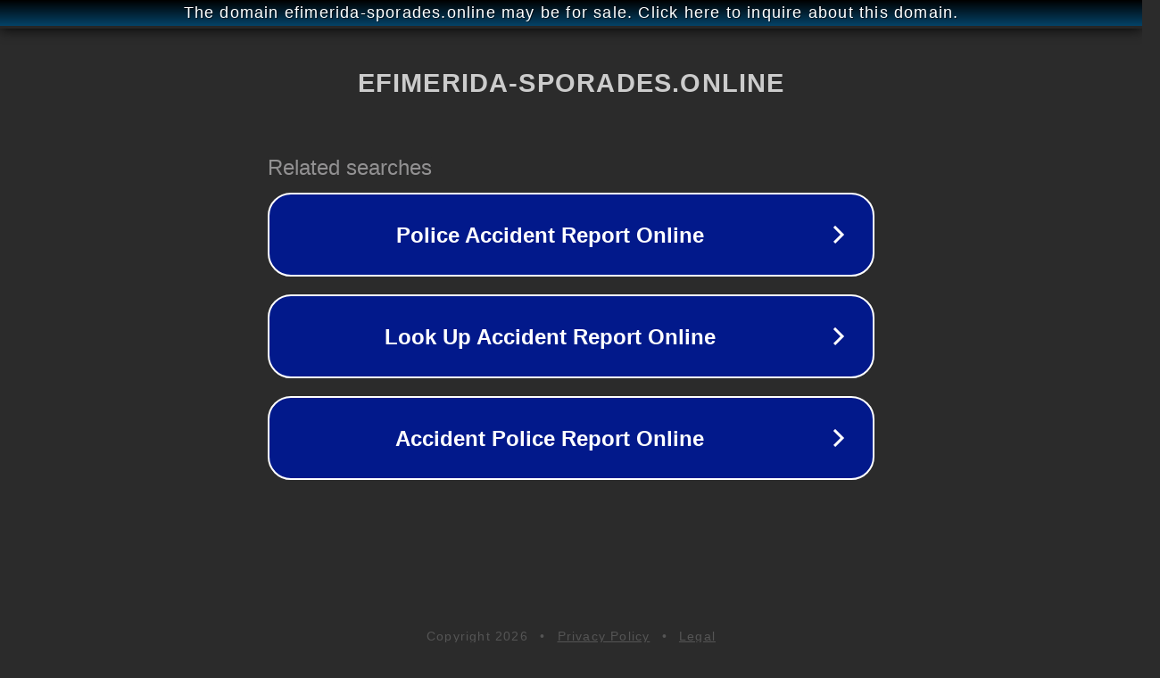

--- FILE ---
content_type: text/html; charset=utf-8
request_url: http://ww25.efimerida-sporades.online/2022/07/1.html?subid1=20240520-0558-118f-bfe2-76e756ed4a7c
body_size: 1226
content:
<!doctype html>
<html data-adblockkey="MFwwDQYJKoZIhvcNAQEBBQADSwAwSAJBANDrp2lz7AOmADaN8tA50LsWcjLFyQFcb/P2Txc58oYOeILb3vBw7J6f4pamkAQVSQuqYsKx3YzdUHCvbVZvFUsCAwEAAQ==_FcSZ+EcVXp8Jw9Tz1KsclGPyYXPrqJDc1076Fe9GH5Tf+FumRrhn3Z8kNLs6MYEyEnqfDs7tUTbs2ywz6Wj0wA==" lang="en" style="background: #2B2B2B;">
<head>
    <meta charset="utf-8">
    <meta name="viewport" content="width=device-width, initial-scale=1">
    <link rel="icon" href="[data-uri]">
    <link rel="preconnect" href="https://www.google.com" crossorigin>
</head>
<body>
<div id="target" style="opacity: 0"></div>
<script>window.park = "eyJ1dWlkIjoiZTVjM2NjMzItZTJkOC00NTJkLWJhYjgtMzM2NjRhM2EyZTkzIiwicGFnZV90aW1lIjoxNzY5MTkyMTI0LCJwYWdlX3VybCI6Imh0dHA6Ly93dzI1LmVmaW1lcmlkYS1zcG9yYWRlcy5vbmxpbmUvMjAyMi8wNy8xLmh0bWw/[base64]";</script>
<script src="/bshjNOLnR.js"></script>
</body>
</html>
